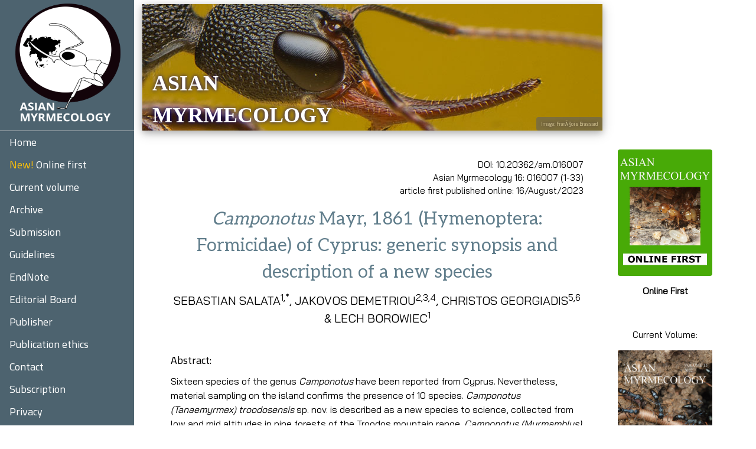

--- FILE ---
content_type: text/html
request_url: http://www.asian-myrmecology.org/doi/10.20362/am.016007.html
body_size: 12813
content:
<!DOCTYPE html PUBLIC "-//W3C//DTD XHTML 1.0 Transitional//EN" "http://www.w3.org/TR/xhtml1/DTD/xhtml1-transitional.dtd">
<html xmlns="http://www.w3.org/1999/xhtml">
<head>
<meta http-equiv="Content-Type" content="text/html; charset=utf-8" />
<title>Camponotus Mayr, 1861 (Hymenoptera: Formicidae) of Cyprus: generic synopsis and description of a new species</title>
<meta name="citation_title" content="Camponotus Mayr, 1861 (Hymenoptera: Formicidae) of Cyprus: generic synopsis and description of a new species">
<meta name="citation_author" content="SEBASTIAN SALATA, JAKOVOS DEMETRIOU, CHRISTOS GEORGIADIS & LECH BOROWIEC">
<meta name="doi" content="10.20362/am.016007">
<meta name="citation_publication_date" content="10/August/2023">
<meta name="citation_journal_title" content="Asian Myrmecology">
<meta name="citation_volume" content="16">
<meta name="citation_issue" content="1">
<meta name="citation_firstpage" content="1">
<meta name="citation_lastpage" content="32">
<meta name="citation_pdf_url" content="http://www.asian-myrmecology.org/publications/16/Salata-et-al2023-am016007.pdf">
<meta name="date" content="2023-08-08 13:35:30" />
<meta name="revisit after" content="1 month" />
<meta http-equiv="pragma" content="no-cache" />
<meta http-equiv="expires" content="600" />
<meta http-equiv="cache-control" content="private" />
<meta name="author" content="Dr. Martin Pfeiffer" />
<meta name="copyright" content="Dr. Martin Pfeiffer/University of Bayreuth" />
<meta name="page-topics" content="Science, Journal, Asian Ants, Literature" />
<meta name="keywords" content=" Ant fauna, New records and Taxonomy" />
<meta http-equiv="reply to" content="editors@asian-myrmecology.org" />
<title>Home - Asian Myrmecology</title>
<link rel="shortcut icon" href="../../../pictures/favicon.ico" />
<link rel="stylesheet" href="https://www.w3schools.com/w3css/4/w3.css">
<link rel="stylesheet" href="https://www.w3schools.com/lib/w3-theme-blue-grey.css">
<link rel="stylesheet" href="https://use.fontawesome.com/releases/v5.6.3/css/all.css" integrity="sha384-UHRtZLI+pbxtHCWp1t77Bi1L4ZtiqrqD80Kn4Z8NTSRyMA2Fd33n5dQ8lWUE00s/" crossorigin="anonymous">
<link href='https://fonts.googleapis.com/css?family=Abel' rel='stylesheet'>
<link href='https://fonts.googleapis.com/css?family=Bai Jamjuree' rel='stylesheet'>
<link href='https://fonts.googleapis.com/css?family=Cairo' rel='stylesheet'>
<link href='https://fonts.googleapis.com/css?family=DM Serif Display	' rel='stylesheet'>
<link href='https://fonts.googleapis.com/css?family=Aldrich' rel='stylesheet'>
<link href='https://fonts.googleapis.com/css?family=Aleo' rel='stylesheet'>
<!--[if IE]>
<style type="text/css"> 
/* place css fixes for all versions of IE in this conditional comment */
.thrColElsHdr #sidebar1, .thrColElsHdr #sidebar2 { padding-top: 30px; }
.thrColElsHdr #mainContent { zoom: 1; padding-top: 15px; }
/* the above proprietary zoom property gives IE the hasLayout it needs to avoid several bugs */
</style>
<![endif]-->
<style>
.himg {
  background-attachment: sroll;
  background-position: center;
  background-repeat: no-repeat;
  background-image: url('../../../pictures/8.jpg');
  height: 214px;
  width:1027px;
  margin-top:7px;
  text-shadow:0 0 7px darkblue;
}

p, h4, h6 {
  font-family:'Bai Jamjuree';
}

h1 {
  font-family:'Aldrich';
}

h2 {
  font-family:'Aleo';
}

h5 {
  font-family:'Cairo';
}

#details {
  clear:right;
}

a:link {
  text-decoration:none;
}

#credit:hover {
  text-decoration:underline;
}
</style>
</head>

<body class="thrColElsHdr">

<nav class="w3-sidebar w3-bar-block w3-collapse w3-theme-d2 w3-animate-left" style="z-index:3;width:227px;font-family:'Cairo';line-height: 1.25" id="amSidebar">
  <div class="w3-center w3-border-bottom"><img src="../../../pictures/amlogo.png" style="width:83%;height:221px"></div>
  <a class="w3-bar-item w3-btn w3-hide-large w3-hover-green w3-large" href="javascript:void(0)" onclick="w3_close()">Close <i class="fas fa-times"></i></a>
  <a class="w3-bar-item w3-btn w3-text-white w3-hover-green w3-large" href="../../../index.html">Home</a>
  <a class="w3-bar-item w3-btn w3-text-white w3-hover-green w3-large" href="../../../archive/content-ame01.html"><font class="w3-text-amber">New!</font> Online first</a>
  <a class="w3-bar-item w3-btn w3-text-white w3-hover-green w3-large" href="../../../archive/content-am11.html">Current volume</a>
  <a class="w3-bar-item w3-btn w3-text-white w3-hover-green w3-large" href="../../../archive.html">Archive</a>
  <a class="w3-bar-item w3-btn w3-text-white w3-hover-green w3-large" href="../../../submission.html">Submission</a>
  <a class="w3-bar-item w3-btn w3-text-white w3-hover-green w3-large" href="../../../guidelines.html">Guidelines</a>
  <a class="w3-bar-item w3-btn w3-text-white w3-hover-green w3-large" href="../../../endnote.html">EndNote</a>
  <a class="w3-bar-item w3-btn w3-text-white w3-hover-green w3-large" href="../../../editorial-board.html">Editorial Board</a>
  <a class="w3-bar-item w3-btn w3-text-white w3-hover-green w3-large" href="../../../publisher.html">Publisher</a>
  <a class="w3-bar-item w3-btn w3-text-white w3-hover-green w3-large" href="../../../publication_ethics.html">Publication ethics</a>
  <a class="w3-bar-item w3-btn w3-text-white w3-hover-green w3-large" href="../../../contact.html">Contact</a>
  <a class="w3-bar-item w3-btn w3-text-white w3-hover-green w3-large" href="../../../subscribe.html">Subscription</a>
  <a class="w3-bar-item w3-btn w3-text-white w3-hover-green w3-large" href="../../../privacy.html">Privacy</a>
</nav>

<div class="w3-overlay w3-hide-large w3-animate-opacity" onclick="w3_close()" style="cursor:pointer" id="amOverlay"></div>

<div class="w3-main" style="margin-left:241px">

<div id="amTop" class="w3-container w3-top w3-theme w3-hide-large">
  <p><i class="fas fa-bars w3-button w3-theme w3-hide-large w3-round-xlarge w3-hover-green" onclick="w3_open()"></i>
  <span id="amIntro" class="w3-text-white">Asian Myrmecology: Archive - Volume 12</span></p>
</div>

<div class="w3-row">
  <header class="w3-col himg w3-display-container w3-card-4 s12 m9 l9" style="padding:64px 32px">
    <div class="w3-display-topleft">
      <h1 class="w3-text-white w3-xxlarge w3-animate-top" style="font-family:'DM Serif Display ';margin:107px 17px"><b>ASIAN<br>MYRMECOLOGY</b></h1>
    </div>
    <div class="w3-display-bottomright w3-padding-small w3-text-white w3-dark-grey w3-opacity w3-hover-opacity-off w3-round w3-tiny" style="font-family:'Abel'">Image: <a href="https://francoisbrassard.smugmug.com/" target="_blank" id="credit">FranÃ§ois Brassard</a></div>
  </header>
  <div class="w3-col w3-container w3-center w3-hide-small w3-margin-top s0 m3 l3">
    <img class="w3-image" src="" alt="" style="">
  </div>
</div>    

<div class="w3-container" style="padding:32px">

<div class="w3-row">
<div class="w3-col w3-container s12 m9 l9">
<p id="details" class="w3-right-align">DOI: 10.20362/am.016007<br>
Asian Myrmecology 16: 016007 (1-33)<br>
article first published online: 16/August/2023</p>
<h2 class="w3-text-blue-grey w3-center"><em>Camponotus</em> Mayr, 1861 (Hymenoptera: Formicidae) of Cyprus: generic synopsis and description of a new species<h2>
<h4 class="w3-center">SEBASTIAN SALATA<sup>1,*</sup>, JAKOVOS DEMETRIOU<sup>2,3,4</sup>, CHRISTOS GEORGIADIS<sup>5,6</sup> & LECH BOROWIEC<sup>1</sup></h4>
<br>
<h5 class="">Abstract:</h5>
<h6>Sixteen species of the genus <em>Camponotus</em> have been reported from Cyprus. Nevertheless, material sampling on the island confirms the presence of 10 species. <em>Camponotus (Tanaemyrmex) troodosensis</em> sp. nov. is described as a new species to science, collected from low and mid altitudes in pine forests of the Troodos mountain range. <em>Camponotus (Myrmamblys) </em>cf. <em>vitiosus</em>, an Eastern Palaearctic species, is recorded from the island only from a single site in the Cedar Valley and is presented for the first time as a new alien species. An identification key to the 10 species of <em>Camponotus</em> known from Cyprus is provided. <em>Camponotus kiesenwetteri </em>var. <em>cypria</em> Emery, 1920 is transferred from a junior synonym of <em>Camponotus kiesenwetteri</em> (Roger, 1859) to a synonym of <em>Camponotus libanicus </em>André,1885, new synonymy.</h6>
<h5 class="">ΠΕΡΙΛΗΨΗ:</h5>
<h6>Δεκαέξι είδη του γένους <em>Camponotus</em> έχουν αναφερθεί από την Κύπρο. Ωστόσο, δειγματοληψίες στο νησί επιβεβαιώνουν την παρουσία 10 ειδών. Το <em>Camponotus (Tanaemyrmex) troodosensis</em> sp. nov. περιγράφεται ως νέο είδος για την επιστήμη και συλλέχθηκε από χαμηλά και μεσαία υψόμετρα σε πευκοδάση της οροσειράς του Τροόδους. Το είδος <em>Camponotus (Myrmamblys) </em>cf. <em>vitiosus </em>, ένα είδος της Ανατολικής Παλαιαρκτικής, καταγράφεται στο νησί μόνο από μία θέση στην Κοιλάδα των Κέδρων και παρουσιάζεται για πρώτη φορά ως νέο ξενικό είδος. Παρέχεται κλείδα αναγνώρισης των 10 ειδών <em>Camponotus </em>που είναι γνωστά από την Κύπρο. Το <em>Camponotus kiesenwetteri </em>var. <em>cypria</em> Emery, 1920 μεταφέρεται από συνώνυμο του είδους <em>Camponotus kiesenwetteri</em> (Roger, 1859) σε συνώνυμο του <em>Camponotus libanicus </em>André, 1885, ως νέα συνωνυμία.</h6>
<br>
<h5 class="">Keywords:</h5>
<h6>alien species, biological invasions, Cyprus, Eastern Mediterranean, identification key, island</h6>
<br>
<h5>Get PDF (22.7 MB) :</h5>
<p><a href="http://www.asian-myrmecology.org/publications/am16/salata-et-al2023-am016007.pdf" target="_blank"><i class="fas fa-file-pdf w3-jumbo w3-text-blue-grey w3-hover-text-amber"></i></a></p>
<br>

<p><b>The pdf file for this manuscript was updated on Oct 10, 2024 to include associated ZooBank IDs for new species descriptions</b></p>

<p><em><sup>1</sup>University of Wrocław, Department of Biodiversity and Evolutionary Taxonomy, Myrmecological Laboratory, Przybyszewskiego 65, 51-148 Wrocław, Poland</em></p>
<p><em><sup>2</sup>Department of Ecology and Systematics, Faculty of Biology, School of Science, National and Kapodistrian University of Athens, 15784 Athens, Greece</em></p>
<p><em><sup>3</sup>Joint Services Health Unit Cyprus, BFC RAF Akrotiri BFPO 57, Akrotiri, Cyprus</em></p>
<p><em><sup>4</sup>Enalia Physis Environmental Research Centre, Acropoleos 2, Aglantzia 2101, Nicosia, Cyprus</em></p>
<p><em><sup>5</sup>Section of Zoology and Marine Biology, Department of Biology, National and Kapodistrian University of Athens, 15784 Athens, Greece</em></p>
<p><em><sup>6</sup>Museum of Zoology, Department of Biology, National and Kapodistrian University of Athens, 15772 Athens, Greece</em></p>
<p><em>*Corresponding author: sebastian.salata@uwr.edu.pl</em></p>
<br>
</div>

  <div class="w3-col w3-container w3-center w3-hide-small s0 m3 l3">
	<a href="../../../archive/content-ame01.html"><img src="../../../pictures/ame01_green.jpg" style="width:160px" alt="Online First" class="w3-round w3-hover-opacity"/></a><br>
    <p><b>Online First</b></p>
	<br>
    <p class="">Current Volume:</p>
    <a href="../../../archive/content-am15.html" title="Asian Myrmecology Volume 15"><img src="../../../pictures/am15_leptogenys.jpg" class="w3-hover-opacity" style="width:160px" alt="AM12 title"></a>
    <br>
	<br>
	<br>
    <a href="http://www.antbase.net/anet/start.html" target="_blank"><img src="../../../pictures/colour logo.jpg" style="width:161px;height:213px"></a>
	<br>
	<br>
    <img src="../../../pictures/CREAM logo.jpg" style="width:153px;height:153px" class="">
  </div>
</div>

</div>

<div class="w3-row">
  <footer class="w3-col w3-container w3-theme-d3 w3-opacity-min w3-round-large w3-padding-tiny  w3-margin-bottom s12 m9 l9">
    <p class="w3-text-white w3-center">last modified 16/August/2023<br>
    <span class="w3-small">designed by <a href="https://arlecchang.wixsite.com/home" target="_blank" id="credit">Arlec Chang</a></span></p>
  </footer>
  <div class="w3-col w3-container s0 m3 l3">
  </div>
</div>

<script>
// Open and close the sidebar on medium and small screens
function w3_open() {
  document.getElementById("amSidebar").style.display = "block";
  document.getElementById("amOverlay").style.display = "block";
}

function w3_close() {
  document.getElementById("amSidebar").style.display = "none";
  document.getElementById("amOverlay").style.display = "none";
}
</script>
</body>
</html>
